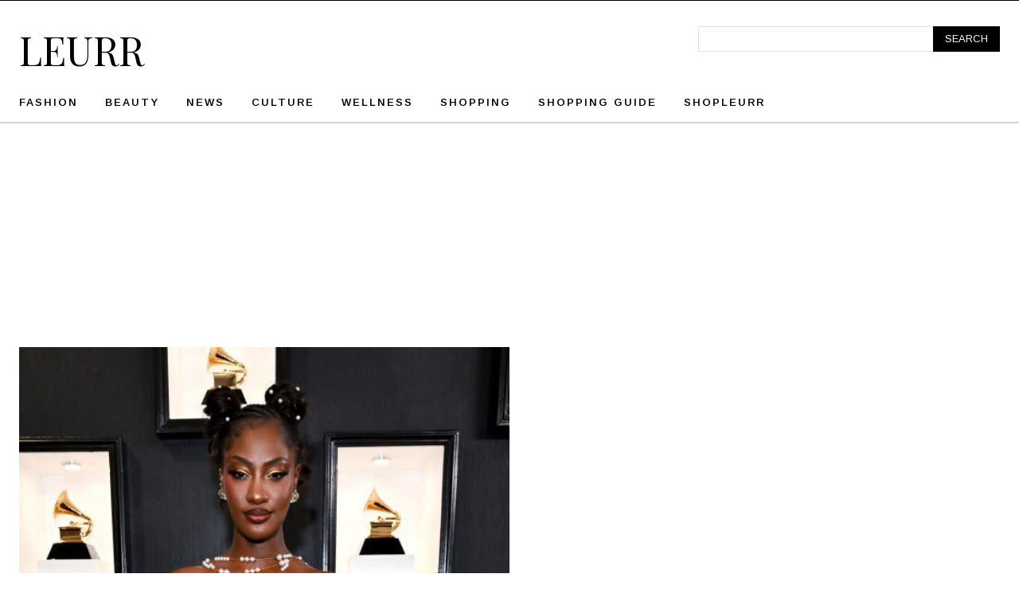

--- FILE ---
content_type: text/html; charset=utf-8
request_url: https://www.google.com/recaptcha/api2/aframe
body_size: 248
content:
<!DOCTYPE HTML><html><head><meta http-equiv="content-type" content="text/html; charset=UTF-8"></head><body><script nonce="329lotn9_godZHAxZNLUOg">/** Anti-fraud and anti-abuse applications only. See google.com/recaptcha */ try{var clients={'sodar':'https://pagead2.googlesyndication.com/pagead/sodar?'};window.addEventListener("message",function(a){try{if(a.source===window.parent){var b=JSON.parse(a.data);var c=clients[b['id']];if(c){var d=document.createElement('img');d.src=c+b['params']+'&rc='+(localStorage.getItem("rc::a")?sessionStorage.getItem("rc::b"):"");window.document.body.appendChild(d);sessionStorage.setItem("rc::e",parseInt(sessionStorage.getItem("rc::e")||0)+1);localStorage.setItem("rc::h",'1768997243003');}}}catch(b){}});window.parent.postMessage("_grecaptcha_ready", "*");}catch(b){}</script></body></html>